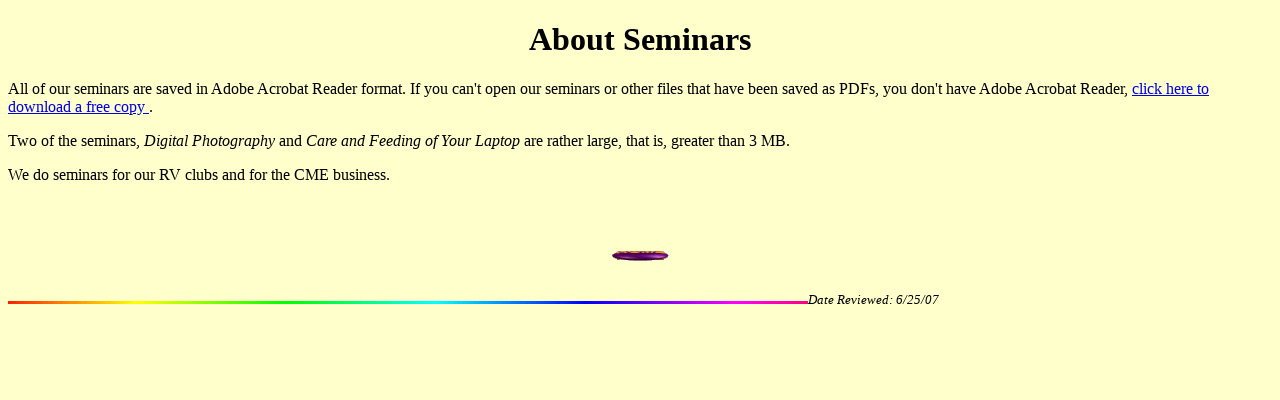

--- FILE ---
content_type: text/html
request_url: http://www.wetrekmd.com/seminar.htm
body_size: 880
content:
<!DOCTYPE HTML PUBLIC "-//W3C//DTD HTML 4.01 Transitional//EN"
"http://www.w3.org/TR/html4/loose.dtd">
<html>
<head>
<title>Untitled Document</title>
<meta http-equiv="Content-Type" content="text/html; charset=iso-8859-1">
<link href="styles/trek2.css" rel="stylesheet" type="text/css">
<script language="JavaScript" type="text/JavaScript">
<!--
function MM_openBrWindow(theURL,winName,features) { //v2.0
  window.open(theURL,winName,features);
}
//-->
</script>
<style type="text/css">
<!--
.style2 {
	font-size: small;
	font-style: italic;
}
-->
</style>
</head>

<body>
<h1 align="center">About Seminars </h1>
<p>All of our seminars are saved in Adobe Acrobat Reader format. <font size="3" face="Times New Roman, adobe-times, Times">If you can't open our seminars or other files that have been saved as PDFs, you don't have Adobe Acrobat Reader, <a href="seminar.htm" onClick="MM_openBrWindow('http://www.adobe.com/products/acrobat/readstep2.html','','')">click here to download a free copy </a>. </font></p>
<p>Two of the seminars, <em>Digital Photography</em> and <em>Care and Feeding of Your Laptop</em> are rather large, that is, greater than 3 MB. </p>
<p>We do seminars for our RV clubs and for the CME business. </p>
<p>&nbsp;</p>
<p align="center"><a href="index.html"><img src="icons/home.gif" width="64" height="42" border="0"></a></p>
<p><img src="THCKLINE.GIF" width="800" height="3"><span class="style2">Date Reviewed: 6/25/07 </span></p>
</body>
</html>


--- FILE ---
content_type: text/css
request_url: http://www.wetrekmd.com/styles/trek2.css
body_size: 197
content:
.trek2 {
	font-family: "Times New Roman", Times, serif;
	background-color: #ffffcc;
	font-size: 12pt;
}
body {
	font-family: "Times New Roman", Times, serif;
	background-color: #ffffcc;
}
